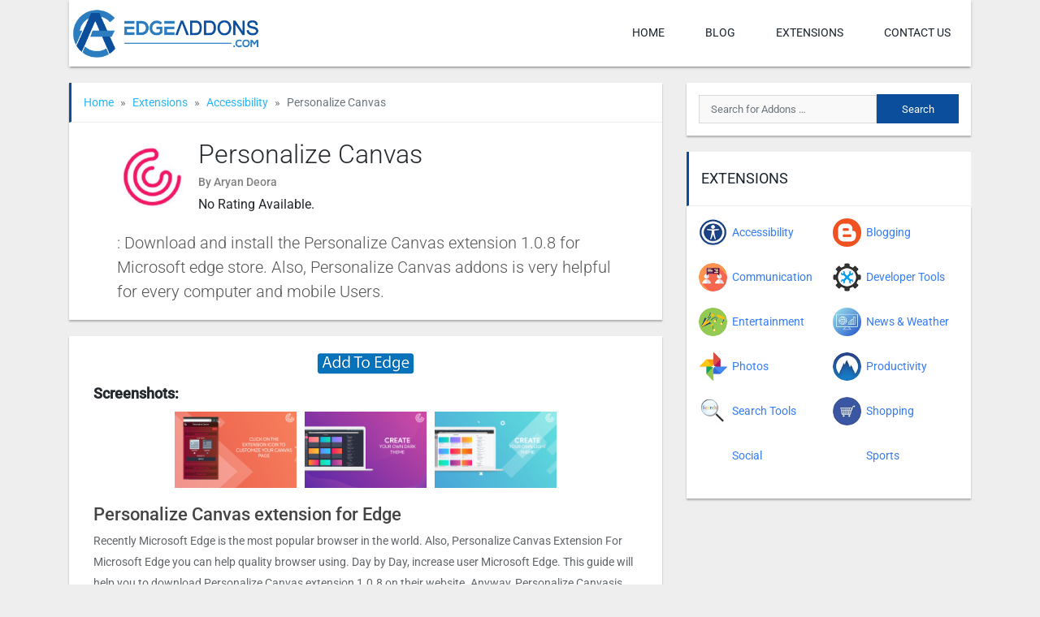

--- FILE ---
content_type: text/html; charset=UTF-8
request_url: https://edgeaddons.com/extension/personalize-canvas-extension-for-edge/
body_size: 16132
content:
<!DOCTYPE html><html lang="en-US" prefix="og: https://ogp.me/ns#"><head><meta charset="UTF-8"><meta name="viewport" content="width=device-width, initial-scale=1"><meta http-equiv="X-UA-Compatible" content="IE=edge"><link rel="profile" href="http://gmpg.org/xfn/11"><link rel="pingback" href="https://edgeaddons.com/xmlrpc.php"><title>Free Download Personalize Canvas extension for Microsoft edge.</title><meta name="description" content="Recently Microsoft Edge is the most popular browser in the world. Also, Personalize Canvas Extension For Microsoft Edge you can help quality browser using."/><meta name="robots" content="follow, index, max-snippet:-1, max-video-preview:-1, max-image-preview:large"/><link rel="canonical" href="https://edgeaddons.com/extension/personalize-canvas-extension-for-edge/" /><meta property="og:locale" content="en_US" /><meta property="og:type" content="article" /><meta property="og:title" content="Free Download Personalize Canvas extension for Microsoft edge." /><meta property="og:description" content="Recently Microsoft Edge is the most popular browser in the world. Also, Personalize Canvas Extension For Microsoft Edge you can help quality browser using." /><meta property="og:url" content="https://edgeaddons.com/extension/personalize-canvas-extension-for-edge/" /><meta property="og:site_name" content="edgeaddons.com" /><meta property="og:updated_time" content="2023-02-19T13:47:41+06:00" /><meta property="og:image" content="https://edgeaddons.com/wp-content/uploads/2022/06/Personalize-Canvas.jpg" /><meta property="og:image:secure_url" content="https://edgeaddons.com/wp-content/uploads/2022/06/Personalize-Canvas.jpg" /><meta property="og:image:width" content="220" /><meta property="og:image:height" content="220" /><meta property="og:image:alt" content="Personalize Canvas extension" /><meta property="og:image:type" content="image/jpeg" /><meta property="article:published_time" content="2023-02-18T11:15:19+06:00" /><meta property="article:modified_time" content="2023-02-19T13:47:41+06:00" /><meta name="twitter:card" content="summary_large_image" /><meta name="twitter:title" content="Free Download Personalize Canvas extension for Microsoft edge." /><meta name="twitter:description" content="Recently Microsoft Edge is the most popular browser in the world. Also, Personalize Canvas Extension For Microsoft Edge you can help quality browser using." /><meta name="twitter:image" content="https://edgeaddons.com/wp-content/uploads/2022/06/Personalize-Canvas.jpg" /> <script type="application/ld+json" class="rank-math-schema-pro">{"@context":"https://schema.org","@graph":[{"@type":["Person","Organization"],"@id":"https://edgeaddons.com/#person","name":"sobuj","logo":{"@type":"ImageObject","@id":"https://edgeaddons.com/#logo","url":"http://edgeaddons.com/wp-content/uploads/2021/12/cropped-edgeaddons-logo-1.png","contentUrl":"http://edgeaddons.com/wp-content/uploads/2021/12/cropped-edgeaddons-logo-1.png","caption":"sobuj","inLanguage":"en-US","width":"400","height":"100"},"image":{"@type":"ImageObject","@id":"https://edgeaddons.com/#logo","url":"http://edgeaddons.com/wp-content/uploads/2021/12/cropped-edgeaddons-logo-1.png","contentUrl":"http://edgeaddons.com/wp-content/uploads/2021/12/cropped-edgeaddons-logo-1.png","caption":"sobuj","inLanguage":"en-US","width":"400","height":"100"}},{"@type":"WebSite","@id":"https://edgeaddons.com/#website","url":"https://edgeaddons.com","name":"sobuj","publisher":{"@id":"https://edgeaddons.com/#person"},"inLanguage":"en-US"},{"@type":"ImageObject","@id":"https://edgeaddons.com/wp-content/uploads/2022/06/Personalize-Canvas.jpg","url":"https://edgeaddons.com/wp-content/uploads/2022/06/Personalize-Canvas.jpg","width":"220","height":"220","caption":"Personalize Canvas extension","inLanguage":"en-US"},{"@type":"BreadcrumbList","@id":"https://edgeaddons.com/extension/personalize-canvas-extension-for-edge/#breadcrumb","itemListElement":[{"@type":"ListItem","position":"1","item":{"@id":"http://edgeaddons.com","name":"Home"}},{"@type":"ListItem","position":"2","item":{"@id":"https://edgeaddons.com/extension/personalize-canvas-extension-for-edge/","name":"Personalize Canvas"}}]},{"@type":"WebPage","@id":"https://edgeaddons.com/extension/personalize-canvas-extension-for-edge/#webpage","url":"https://edgeaddons.com/extension/personalize-canvas-extension-for-edge/","name":"Free Download Personalize Canvas extension for Microsoft edge.","datePublished":"2023-02-18T11:15:19+06:00","dateModified":"2023-02-19T13:47:41+06:00","isPartOf":{"@id":"https://edgeaddons.com/#website"},"primaryImageOfPage":{"@id":"https://edgeaddons.com/wp-content/uploads/2022/06/Personalize-Canvas.jpg"},"inLanguage":"en-US","breadcrumb":{"@id":"https://edgeaddons.com/extension/personalize-canvas-extension-for-edge/#breadcrumb"}},{"@type":"Person","@id":"https://edgeaddons.com/extension/personalize-canvas-extension-for-edge/#author","name":"Teresa Marks","image":{"@type":"ImageObject","@id":"https://secure.gravatar.com/avatar/6f6f28cd42ba379ea998cb6a9266d1f9a928f702379fc51dc67a0a8b8f230c39?s=96&amp;d=mm&amp;r=g","url":"https://secure.gravatar.com/avatar/6f6f28cd42ba379ea998cb6a9266d1f9a928f702379fc51dc67a0a8b8f230c39?s=96&amp;d=mm&amp;r=g","caption":"Teresa Marks","inLanguage":"en-US"},"sameAs":["http://edgeaddons.com"]},{"@type":"BlogPosting","headline":"Free Download Personalize Canvas extension for Microsoft edge.","keywords":"Personalize Canvas extension","datePublished":"2023-02-18T11:15:19+06:00","dateModified":"2023-02-19T13:47:41+06:00","author":{"@id":"https://edgeaddons.com/extension/personalize-canvas-extension-for-edge/#author","name":"Teresa Marks"},"publisher":{"@id":"https://edgeaddons.com/#person"},"description":"Recently Microsoft Edge is the most popular browser in the world. Also, Personalize Canvas Extension For Microsoft Edge you can help quality browser using.","name":"Free Download Personalize Canvas extension for Microsoft edge.","@id":"https://edgeaddons.com/extension/personalize-canvas-extension-for-edge/#richSnippet","isPartOf":{"@id":"https://edgeaddons.com/extension/personalize-canvas-extension-for-edge/#webpage"},"image":{"@id":"https://edgeaddons.com/wp-content/uploads/2022/06/Personalize-Canvas.jpg"},"inLanguage":"en-US","mainEntityOfPage":{"@id":"https://edgeaddons.com/extension/personalize-canvas-extension-for-edge/#webpage"}}]}</script> <link rel='dns-prefetch' href='//static.addtoany.com' /><link rel='dns-prefetch' href='//www.googletagmanager.com' /><link rel='dns-prefetch' href='//fonts.googleapis.com' /><link rel='dns-prefetch' href='//use.fontawesome.com' /><link rel="alternate" type="application/rss+xml" title="edgeaddons.com &raquo; Feed" href="https://edgeaddons.com/feed/" /><link rel="alternate" type="application/rss+xml" title="edgeaddons.com &raquo; Comments Feed" href="https://edgeaddons.com/comments/feed/" /> <script type="text/javascript" id="wpp-js" src="https://edgeaddons.com/wp-content/plugins/wordpress-popular-posts/assets/js/wpp.min.js?ver=7.3.6" data-sampling="0" data-sampling-rate="100" data-api-url="https://edgeaddons.com/wp-json/wordpress-popular-posts" data-post-id="2897" data-token="268f82e66e" data-lang="0" data-debug="0"></script> <link rel="alternate" type="application/rss+xml" title="edgeaddons.com &raquo; Personalize Canvas Comments Feed" href="https://edgeaddons.com/extension/personalize-canvas-extension-for-edge/feed/" /><link rel="alternate" title="oEmbed (JSON)" type="application/json+oembed" href="https://edgeaddons.com/wp-json/oembed/1.0/embed?url=https%3A%2F%2Fedgeaddons.com%2Fextension%2Fpersonalize-canvas-extension-for-edge%2F" /><link rel="alternate" title="oEmbed (XML)" type="text/xml+oembed" href="https://edgeaddons.com/wp-json/oembed/1.0/embed?url=https%3A%2F%2Fedgeaddons.com%2Fextension%2Fpersonalize-canvas-extension-for-edge%2F&#038;format=xml" /><style id='wp-img-auto-sizes-contain-inline-css' type='text/css'>img:is([sizes=auto i],[sizes^="auto," i]){contain-intrinsic-size:3000px 1500px}</style><link data-optimized="1" rel='stylesheet' id='wp-block-library-css' href='https://edgeaddons.com/wp-content/litespeed/css/b96b2aa361e9cd6e0310bb3b8306456a.css?ver=5baec' type='text/css' media='all' /><style id='global-styles-inline-css' type='text/css'>:root{--wp--preset--aspect-ratio--square:1;--wp--preset--aspect-ratio--4-3:4/3;--wp--preset--aspect-ratio--3-4:3/4;--wp--preset--aspect-ratio--3-2:3/2;--wp--preset--aspect-ratio--2-3:2/3;--wp--preset--aspect-ratio--16-9:16/9;--wp--preset--aspect-ratio--9-16:9/16;--wp--preset--color--black:#000000;--wp--preset--color--cyan-bluish-gray:#abb8c3;--wp--preset--color--white:#ffffff;--wp--preset--color--pale-pink:#f78da7;--wp--preset--color--vivid-red:#cf2e2e;--wp--preset--color--luminous-vivid-orange:#ff6900;--wp--preset--color--luminous-vivid-amber:#fcb900;--wp--preset--color--light-green-cyan:#7bdcb5;--wp--preset--color--vivid-green-cyan:#00d084;--wp--preset--color--pale-cyan-blue:#8ed1fc;--wp--preset--color--vivid-cyan-blue:#0693e3;--wp--preset--color--vivid-purple:#9b51e0;--wp--preset--gradient--vivid-cyan-blue-to-vivid-purple:linear-gradient(135deg,rgb(6,147,227) 0%,rgb(155,81,224) 100%);--wp--preset--gradient--light-green-cyan-to-vivid-green-cyan:linear-gradient(135deg,rgb(122,220,180) 0%,rgb(0,208,130) 100%);--wp--preset--gradient--luminous-vivid-amber-to-luminous-vivid-orange:linear-gradient(135deg,rgb(252,185,0) 0%,rgb(255,105,0) 100%);--wp--preset--gradient--luminous-vivid-orange-to-vivid-red:linear-gradient(135deg,rgb(255,105,0) 0%,rgb(207,46,46) 100%);--wp--preset--gradient--very-light-gray-to-cyan-bluish-gray:linear-gradient(135deg,rgb(238,238,238) 0%,rgb(169,184,195) 100%);--wp--preset--gradient--cool-to-warm-spectrum:linear-gradient(135deg,rgb(74,234,220) 0%,rgb(151,120,209) 20%,rgb(207,42,186) 40%,rgb(238,44,130) 60%,rgb(251,105,98) 80%,rgb(254,248,76) 100%);--wp--preset--gradient--blush-light-purple:linear-gradient(135deg,rgb(255,206,236) 0%,rgb(152,150,240) 100%);--wp--preset--gradient--blush-bordeaux:linear-gradient(135deg,rgb(254,205,165) 0%,rgb(254,45,45) 50%,rgb(107,0,62) 100%);--wp--preset--gradient--luminous-dusk:linear-gradient(135deg,rgb(255,203,112) 0%,rgb(199,81,192) 50%,rgb(65,88,208) 100%);--wp--preset--gradient--pale-ocean:linear-gradient(135deg,rgb(255,245,203) 0%,rgb(182,227,212) 50%,rgb(51,167,181) 100%);--wp--preset--gradient--electric-grass:linear-gradient(135deg,rgb(202,248,128) 0%,rgb(113,206,126) 100%);--wp--preset--gradient--midnight:linear-gradient(135deg,rgb(2,3,129) 0%,rgb(40,116,252) 100%);--wp--preset--font-size--small:13px;--wp--preset--font-size--medium:20px;--wp--preset--font-size--large:36px;--wp--preset--font-size--x-large:42px;--wp--preset--spacing--20:0.44rem;--wp--preset--spacing--30:0.67rem;--wp--preset--spacing--40:1rem;--wp--preset--spacing--50:1.5rem;--wp--preset--spacing--60:2.25rem;--wp--preset--spacing--70:3.38rem;--wp--preset--spacing--80:5.06rem;--wp--preset--shadow--natural:6px 6px 9px rgba(0, 0, 0, 0.2);--wp--preset--shadow--deep:12px 12px 50px rgba(0, 0, 0, 0.4);--wp--preset--shadow--sharp:6px 6px 0px rgba(0, 0, 0, 0.2);--wp--preset--shadow--outlined:6px 6px 0px -3px rgb(255, 255, 255), 6px 6px rgb(0, 0, 0);--wp--preset--shadow--crisp:6px 6px 0px rgb(0, 0, 0)}:where(.is-layout-flex){gap:.5em}:where(.is-layout-grid){gap:.5em}body .is-layout-flex{display:flex}.is-layout-flex{flex-wrap:wrap;align-items:center}.is-layout-flex>:is(*,div){margin:0}body .is-layout-grid{display:grid}.is-layout-grid>:is(*,div){margin:0}:where(.wp-block-columns.is-layout-flex){gap:2em}:where(.wp-block-columns.is-layout-grid){gap:2em}:where(.wp-block-post-template.is-layout-flex){gap:1.25em}:where(.wp-block-post-template.is-layout-grid){gap:1.25em}.has-black-color{color:var(--wp--preset--color--black)!important}.has-cyan-bluish-gray-color{color:var(--wp--preset--color--cyan-bluish-gray)!important}.has-white-color{color:var(--wp--preset--color--white)!important}.has-pale-pink-color{color:var(--wp--preset--color--pale-pink)!important}.has-vivid-red-color{color:var(--wp--preset--color--vivid-red)!important}.has-luminous-vivid-orange-color{color:var(--wp--preset--color--luminous-vivid-orange)!important}.has-luminous-vivid-amber-color{color:var(--wp--preset--color--luminous-vivid-amber)!important}.has-light-green-cyan-color{color:var(--wp--preset--color--light-green-cyan)!important}.has-vivid-green-cyan-color{color:var(--wp--preset--color--vivid-green-cyan)!important}.has-pale-cyan-blue-color{color:var(--wp--preset--color--pale-cyan-blue)!important}.has-vivid-cyan-blue-color{color:var(--wp--preset--color--vivid-cyan-blue)!important}.has-vivid-purple-color{color:var(--wp--preset--color--vivid-purple)!important}.has-black-background-color{background-color:var(--wp--preset--color--black)!important}.has-cyan-bluish-gray-background-color{background-color:var(--wp--preset--color--cyan-bluish-gray)!important}.has-white-background-color{background-color:var(--wp--preset--color--white)!important}.has-pale-pink-background-color{background-color:var(--wp--preset--color--pale-pink)!important}.has-vivid-red-background-color{background-color:var(--wp--preset--color--vivid-red)!important}.has-luminous-vivid-orange-background-color{background-color:var(--wp--preset--color--luminous-vivid-orange)!important}.has-luminous-vivid-amber-background-color{background-color:var(--wp--preset--color--luminous-vivid-amber)!important}.has-light-green-cyan-background-color{background-color:var(--wp--preset--color--light-green-cyan)!important}.has-vivid-green-cyan-background-color{background-color:var(--wp--preset--color--vivid-green-cyan)!important}.has-pale-cyan-blue-background-color{background-color:var(--wp--preset--color--pale-cyan-blue)!important}.has-vivid-cyan-blue-background-color{background-color:var(--wp--preset--color--vivid-cyan-blue)!important}.has-vivid-purple-background-color{background-color:var(--wp--preset--color--vivid-purple)!important}.has-black-border-color{border-color:var(--wp--preset--color--black)!important}.has-cyan-bluish-gray-border-color{border-color:var(--wp--preset--color--cyan-bluish-gray)!important}.has-white-border-color{border-color:var(--wp--preset--color--white)!important}.has-pale-pink-border-color{border-color:var(--wp--preset--color--pale-pink)!important}.has-vivid-red-border-color{border-color:var(--wp--preset--color--vivid-red)!important}.has-luminous-vivid-orange-border-color{border-color:var(--wp--preset--color--luminous-vivid-orange)!important}.has-luminous-vivid-amber-border-color{border-color:var(--wp--preset--color--luminous-vivid-amber)!important}.has-light-green-cyan-border-color{border-color:var(--wp--preset--color--light-green-cyan)!important}.has-vivid-green-cyan-border-color{border-color:var(--wp--preset--color--vivid-green-cyan)!important}.has-pale-cyan-blue-border-color{border-color:var(--wp--preset--color--pale-cyan-blue)!important}.has-vivid-cyan-blue-border-color{border-color:var(--wp--preset--color--vivid-cyan-blue)!important}.has-vivid-purple-border-color{border-color:var(--wp--preset--color--vivid-purple)!important}.has-vivid-cyan-blue-to-vivid-purple-gradient-background{background:var(--wp--preset--gradient--vivid-cyan-blue-to-vivid-purple)!important}.has-light-green-cyan-to-vivid-green-cyan-gradient-background{background:var(--wp--preset--gradient--light-green-cyan-to-vivid-green-cyan)!important}.has-luminous-vivid-amber-to-luminous-vivid-orange-gradient-background{background:var(--wp--preset--gradient--luminous-vivid-amber-to-luminous-vivid-orange)!important}.has-luminous-vivid-orange-to-vivid-red-gradient-background{background:var(--wp--preset--gradient--luminous-vivid-orange-to-vivid-red)!important}.has-very-light-gray-to-cyan-bluish-gray-gradient-background{background:var(--wp--preset--gradient--very-light-gray-to-cyan-bluish-gray)!important}.has-cool-to-warm-spectrum-gradient-background{background:var(--wp--preset--gradient--cool-to-warm-spectrum)!important}.has-blush-light-purple-gradient-background{background:var(--wp--preset--gradient--blush-light-purple)!important}.has-blush-bordeaux-gradient-background{background:var(--wp--preset--gradient--blush-bordeaux)!important}.has-luminous-dusk-gradient-background{background:var(--wp--preset--gradient--luminous-dusk)!important}.has-pale-ocean-gradient-background{background:var(--wp--preset--gradient--pale-ocean)!important}.has-electric-grass-gradient-background{background:var(--wp--preset--gradient--electric-grass)!important}.has-midnight-gradient-background{background:var(--wp--preset--gradient--midnight)!important}.has-small-font-size{font-size:var(--wp--preset--font-size--small)!important}.has-medium-font-size{font-size:var(--wp--preset--font-size--medium)!important}.has-large-font-size{font-size:var(--wp--preset--font-size--large)!important}.has-x-large-font-size{font-size:var(--wp--preset--font-size--x-large)!important}</style><style id='classic-theme-styles-inline-css' type='text/css'>/*! This file is auto-generated */
.wp-block-button__link{color:#fff;background-color:#32373c;border-radius:9999px;box-shadow:none;text-decoration:none;padding:calc(.667em + 2px) calc(1.333em + 2px);font-size:1.125em}.wp-block-file__button{background:#32373c;color:#fff;text-decoration:none}</style><link data-optimized="1" rel='stylesheet' id='contact-form-7-css' href='https://edgeaddons.com/wp-content/litespeed/css/17111bb3787f2f52e6da31a0f8a270dd.css?ver=33ab7' type='text/css' media='all' /><link data-optimized="1" rel='stylesheet' id='ez-toc-css' href='https://edgeaddons.com/wp-content/litespeed/css/4bb1eac05f4439223e98bb0c77f50b85.css?ver=8494c' type='text/css' media='all' /><style id='ez-toc-inline-css' type='text/css'>div#ez-toc-container .ez-toc-title{font-size:120%}div#ez-toc-container .ez-toc-title{font-weight:500}div#ez-toc-container ul li,div#ez-toc-container ul li a{font-size:95%}div#ez-toc-container ul li,div#ez-toc-container ul li a{font-weight:500}div#ez-toc-container nav ul ul li{font-size:90%}.ez-toc-box-title{font-weight:700;margin-bottom:10px;text-align:center;text-transform:uppercase;letter-spacing:1px;color:#666;padding-bottom:5px;position:absolute;top:-4%;left:5%;background-color:inherit;transition:top 0.3s ease}.ez-toc-box-title.toc-closed{top:-25%}.ez-toc-container-direction{direction:ltr}.ez-toc-counter ul{counter-reset:item}.ez-toc-counter nav ul li a::before{content:counters(item,'.',decimal) '. ';display:inline-block;counter-increment:item;flex-grow:0;flex-shrink:0;margin-right:.2em;float:left}.ez-toc-widget-direction{direction:ltr}.ez-toc-widget-container ul{counter-reset:item}.ez-toc-widget-container nav ul li a::before{content:counters(item,'.',decimal) '. ';display:inline-block;counter-increment:item;flex-grow:0;flex-shrink:0;margin-right:.2em;float:left}</style><link data-optimized="1" rel='stylesheet' id='wordpress-popular-posts-css-css' href='https://edgeaddons.com/wp-content/litespeed/css/488a0e91f2212982c7259963a11cfdb4.css?ver=e551d' type='text/css' media='all' /><link data-optimized="1" rel='stylesheet' id='wp-bootstrap-starter-google-fonts-css' href='https://edgeaddons.com/wp-content/litespeed/css/95295186cfab4cbe49d4c4c288dcc3d1.css?ver=cc3d1' type='text/css' media='all' /><link data-optimized="1" rel='stylesheet' id='wp-bootstrap-starter-bootstrap-css-css' href='https://edgeaddons.com/wp-content/litespeed/css/d1d676ea04fa2e95b1f6770b6d282661.css?ver=17b14' type='text/css' media='all' /><link data-optimized="1" rel='stylesheet' id='wp-bootstrap-pro-fontawesome-cdn-css' href='https://edgeaddons.com/wp-content/litespeed/css/ce389f2adda92194b56aa741f88ccf31.css?ver=ccf31' type='text/css' media='all' /><link data-optimized="1" rel='stylesheet' id='wp-bootstrap-starter-style-css' href='https://edgeaddons.com/wp-content/litespeed/css/20c293e200d6f2d4729e59d5a2558d61.css?ver=eb1eb' type='text/css' media='all' /><link data-optimized="1" rel='stylesheet' id='wp-bootstrap-starter-theme-style-css' href='https://edgeaddons.com/wp-content/litespeed/css/8e31124412d1e15201070d6f2cca9ae8.css?ver=93d9c' type='text/css' media='all' /><link data-optimized="1" rel='stylesheet' id='simpleLightboxcss-css' href='https://edgeaddons.com/wp-content/litespeed/css/5259ad62a6bedf20512fb300673bb175.css?ver=44b87' type='text/css' media='all' /><link data-optimized="1" rel='stylesheet' id='slicknav-css' href='https://edgeaddons.com/wp-content/litespeed/css/41fac083b72266b53d132f209208989e.css?ver=9d1c4' type='text/css' media='all' /><link data-optimized="1" rel='stylesheet' id='addtoany-css' href='https://edgeaddons.com/wp-content/litespeed/css/758fef4a7677d6906d86a162ceb5f5e3.css?ver=73ddc' type='text/css' media='all' /> <script data-optimized="1" type="text/javascript" id="addtoany-core-js-before">window.a2a_config=window.a2a_config||{};a2a_config.callbacks=[];a2a_config.overlays=[];a2a_config.templates={}</script> <script data-optimized="1" type="text/javascript" defer src="https://edgeaddons.com/wp-content/litespeed/js/443bab7be7b27fd51645b533f712b61e.js?ver=2b61e" id="addtoany-core-js"></script> <script data-optimized="1" type="text/javascript" id="jquery-core-js-extra">var ajaxUrl={"ajaxurl":"https://edgeaddons.com/wp-admin/admin-ajax.php"}</script> <script type="text/javascript" src="https://edgeaddons.com/wp-includes/js/jquery/jquery.min.js?ver=3.7.1" id="jquery-core-js"></script> <script data-optimized="1" type="text/javascript" src="https://edgeaddons.com/wp-content/litespeed/js/45170b993fb813f98d2e0ab6669b230f.js?ver=06a6b" id="jquery-migrate-js"></script> <script data-optimized="1" type="text/javascript" defer src="https://edgeaddons.com/wp-content/litespeed/js/d7778389332e97221f5a9c4c7bcc4988.js?ver=4227a" id="addtoany-jquery-js"></script> <script data-optimized="1" type="text/javascript" src="https://edgeaddons.com/wp-content/litespeed/js/70e610db2d89ba9416ae214df8b63919.js?ver=78746" id="jquery.slicknav-js"></script>  <script type="text/javascript" src="https://www.googletagmanager.com/gtag/js?id=GT-5TGLXQX" id="google_gtagjs-js" async></script> <script type="text/javascript" id="google_gtagjs-js-after">/*  */
window.dataLayer = window.dataLayer || [];function gtag(){dataLayer.push(arguments);}
gtag("set","linker",{"domains":["edgeaddons.com"]});
gtag("js", new Date());
gtag("set", "developer_id.dZTNiMT", true);
gtag("config", "GT-5TGLXQX");
//# sourceURL=google_gtagjs-js-after
/*  */</script> <link rel="https://api.w.org/" href="https://edgeaddons.com/wp-json/" /><link rel="alternate" title="JSON" type="application/json" href="https://edgeaddons.com/wp-json/wp/v2/myapplications/2897" /><link rel="EditURI" type="application/rsd+xml" title="RSD" href="https://edgeaddons.com/xmlrpc.php?rsd" /><meta name="generator" content="WordPress 6.9" /><link rel='shortlink' href='https://edgeaddons.com/?p=2897' />
<style id="custom-logo-css" type="text/css">.site-title,.site-description{position:absolute;clip-path:inset(50%)}</style><meta name="generator" content="Site Kit by Google 1.148.0" /><style id="wpp-loading-animation-styles">@-webkit-keyframes bgslide{from{background-position-x:0}to{background-position-x:-200%}}@keyframes bgslide{from{background-position-x:0}to{background-position-x:-200%}}.wpp-widget-block-placeholder,.wpp-shortcode-placeholder{margin:0 auto;width:60px;height:3px;background:#dd3737;background:linear-gradient(90deg,#dd3737 0%,#571313 10%,#dd3737 100%);background-size:200% auto;border-radius:3px;-webkit-animation:bgslide 1s infinite linear;animation:bgslide 1s infinite linear}</style><style>.search-form{position:relative}.ajax-search-results{position:absolute;top:100%;left:0;background:#f2f2f2;width:100%;padding:0 15px;z-index:9999;box-shadow:0 2px 2px 0 rgb(0 0 0 / .16),0 2px 2px 0 rgb(0 0 0 / .12)}.widget .search-form.ajax-search{background:#f2f2f2}.widget .ajax-search-results{margin-top:-10px}.ajax-search-results .row{border-bottom:1px solid rgb(160 160 160 / .4);margin-top:10px;padding-bottom:10px}.ajax-search-results .row:last-child{border-bottom:0}.ajax-search-results .app-title{padding:0;overflow:hidden;text-overflow:ellipsis;white-space:nowrap}.ajax-search-results .app-title{font-size:16px}.ajax-search-results .app-excerpt{font-size:13px}.ajax-search-results .row a{color:#19232d;text-decoration:none}.ajax-search-results .row a:hover,.ajax-search-results .row a:focus{color:#008329}.ajax-search-results .row p{margin:0}</style><link rel="icon" href="https://edgeaddons.com/wp-content/uploads/2021/12/cropped-edgelogo-icon-32x32.png" sizes="32x32" /><link rel="icon" href="https://edgeaddons.com/wp-content/uploads/2021/12/cropped-edgelogo-icon-192x192.png" sizes="192x192" /><link rel="apple-touch-icon" href="https://edgeaddons.com/wp-content/uploads/2021/12/cropped-edgelogo-icon-180x180.png" /><meta name="msapplication-TileImage" content="https://edgeaddons.com/wp-content/uploads/2021/12/cropped-edgelogo-icon-270x270.png" /> <script async src="https://pagead2.googlesyndication.com/pagead/js/adsbygoogle.js?client=ca-pub-8867865647684628"
     crossorigin="anonymous"></script> </head><body class="wp-singular myapplications-template-default single single-myapplications postid-2897 wp-custom-logo wp-theme-freeapk"><main id="page"><header id="masthead" class="site-header navbar-static-top"><div class="container"><nav class="navbar justify-content-between navbar-expand-lg p-0"><div class="navbar-brand">
<a href="https://edgeaddons.com/" class="custom-logo-link" rel="home"><img src="https://edgeaddons.com/wp-content/uploads/2021/12/cropped-edgeaddons-logo-1.png" class="custom-logo" alt="edgeaddons.com" decoding="async" /></a></div>
<button class="navbar-toggler slicknav_btn">
<i class="fa fa-bars"></i>
</button><ul id="paira-menu" class="navbar-nav d-none d-lg-flex"><li><a href="https://edgeaddons.com/">Home</a></li><li><a href="https://edgeaddons.com/blog/">Blog</a></li><li><a href="https://edgeaddons.com/extensions/">Extensions</a></li><li><a href="https://edgeaddons.com/contact-us/">Contact us</a></li></ul></nav></div></header><div class="mobile-search d-lg-none"><div class="container"><div class="row"><div class="col-12"><form role="search" method="get" class="search-form" action="https://edgeaddons.com/">
<label>
<input type="search" class="search-field form-control" placeholder="Search for Addons &hellip;" value="" name="s" title="Search for:">
</label>
<input type="submit" class="search-submit btn btn-default" value="Search">
<input type="hidden" name="ajax_search_nonce" class="nonce" value="e5676a261c" /></form></div></div></div></div><div id="content" class="site-content"><div class="container"><div class="row"><section id="primary" class="content-area col-sm-12 col-lg-8"><div class="app-box app-header"><div class="row"><div class="col-12"><ol class="breadcrumb"><li class="breadcrumb-item"><a href="https://edgeaddons.com">Home</a></li><li class="breadcrumb-item"><a href="https://edgeaddons.com/extensions/">Extensions</a></li><li class="breadcrumb-item"><a href="https://edgeaddons.com/extensions/accessibility/">Accessibility</a></li><li class="breadcrumb-item active">Personalize Canvas</li></ol></div></div><div class="row app-box-content"><div class="col-12 col-lg-11 mx-auto"><div class="d-flex align-items-center"><div class="app-img-wrap">
<img src="https://edgeaddons.com/wp-content/uploads/2022/06/Personalize-Canvas-150x150.jpg" class="attachment-thumbnail size-thumbnail wp-post-image" alt="Personalize Canvas extension" decoding="async" /></div><div class="app-info"><h1 class="app-title">Personalize Canvas</h1><p class="owner-company">By Aryan Deora</p><p class="mb-0">No Rating Available.</p></div></div></div><div class="col-12 col-lg-11 mx-auto"><h2 class="short_description">: Download and install the Personalize Canvas extension 1.0.8 for Microsoft edge store. Also, Personalize Canvas addons is very helpful for every computer and mobile Users.</h2></div></div></div><div class="app-box app-main-content"><div class="row app-box-content"><div class="col-12 app-download">
<a href="https://edgeaddons.com/extension/personalize-canvas-extension-for-edge/download/" title="Personalize Canvas - Download">
<img src="https://edgeaddons.com/wp-content/themes/freeapk/assets/images/apple-button.png" alt="Apple Store Link">
</a></div><div class="col-12"></div><div class="col-12"><h3>Screenshots:</h3><div class="screenshots-img">
<a href="https://lh3.googleusercontent.com/rw6t5oiDGVskkR60QD98Gzp7QXc_3iAN-ttxJpA7PBgC3fzPcpdQnIN6IHPWlm3b2bwwu59qvkQSBM6RXjUvm-xBpA=w640-h400-e365-rj-sc0x00ffffff"><img src="https://lh3.googleusercontent.com/rw6t5oiDGVskkR60QD98Gzp7QXc_3iAN-ttxJpA7PBgC3fzPcpdQnIN6IHPWlm3b2bwwu59qvkQSBM6RXjUvm-xBpA=w640-h400-e365-rj-sc0x00ffffff" alt="Screenshots"></a><a href="https://lh3.googleusercontent.com/VT4HvkNX4Hxyd4epn8w19SuBFOLMj2spACBSSUW2dZ9JpS5dbNF9mysQz4J3S0MqWwIaR3GldaHyV2dPJbSYA7KDMw=w640-h400-e365-rj-sc0x00ffffff"><img src="https://lh3.googleusercontent.com/VT4HvkNX4Hxyd4epn8w19SuBFOLMj2spACBSSUW2dZ9JpS5dbNF9mysQz4J3S0MqWwIaR3GldaHyV2dPJbSYA7KDMw=w640-h400-e365-rj-sc0x00ffffff" alt="Screenshots"></a><a href="https://lh3.googleusercontent.com/CGK8coH9me02_Ua4OGPjahwKJJDX0tKO5ie_HNVNyYYW1CN6SwudOEh4HIozsAV-iv57NBHcwqOr7KaX0g7aev1R=w640-h400-e365-rj-sc0x00ffffff"><img src="https://lh3.googleusercontent.com/CGK8coH9me02_Ua4OGPjahwKJJDX0tKO5ie_HNVNyYYW1CN6SwudOEh4HIozsAV-iv57NBHcwqOr7KaX0g7aev1R=w640-h400-e365-rj-sc0x00ffffff" alt="Screenshots"></a></div></div><div class="col-12"><div class="app-description"><h2> Personalize Canvas extension for Edge</h2><p>Recently Microsoft Edge is the most popular browser in the world. Also, Personalize Canvas Extension For Microsoft Edge you can help quality browser using. Day by Day, increase user Microsoft Edge. This guide will help you to download Personalize Canvas extension 1.0.8 on their website. Anyway, Personalize Canvasis developed by<a href="https://chrome.google.com/webstore/detail/personalize-canvas/ohghiiljapjedldalhpginbhdjbfdebm" target="_blank" rel="noopener"> Aryan Deora</a>. First, you must download their Edge browser then this guide will help to install on their browser through the extension.</p><p>In the event that you have wanted to download an extension onto the latest version of Microsoft Edge, there is a simple and straightforward course of action. The following steps will enable you to download and install any extensions that you might want to use.</p><div id="ez-toc-container" class="ez-toc-v2_0_80 counter-hierarchy ez-toc-counter ez-toc-grey ez-toc-container-direction"><p class="ez-toc-title" style="cursor:inherit">Table of Contents</p>
<label for="ez-toc-cssicon-toggle-item-6976f9e97ba3a" class="ez-toc-cssicon-toggle-label"><span class=""><span class="eztoc-hide" style="display:none;">Toggle</span><span class="ez-toc-icon-toggle-span"><svg style="fill: #999;color:#999" xmlns="http://www.w3.org/2000/svg" class="list-377408" width="20px" height="20px" viewBox="0 0 24 24" fill="none"><path d="M6 6H4v2h2V6zm14 0H8v2h12V6zM4 11h2v2H4v-2zm16 0H8v2h12v-2zM4 16h2v2H4v-2zm16 0H8v2h12v-2z" fill="currentColor"></path></svg><svg style="fill: #999;color:#999" class="arrow-unsorted-368013" xmlns="http://www.w3.org/2000/svg" width="10px" height="10px" viewBox="0 0 24 24" version="1.2" baseProfile="tiny"><path d="M18.2 9.3l-6.2-6.3-6.2 6.3c-.2.2-.3.4-.3.7s.1.5.3.7c.2.2.4.3.7.3h11c.3 0 .5-.1.7-.3.2-.2.3-.5.3-.7s-.1-.5-.3-.7zM5.8 14.7l6.2 6.3 6.2-6.3c.2-.2.3-.5.3-.7s-.1-.5-.3-.7c-.2-.2-.4-.3-.7-.3h-11c-.3 0-.5.1-.7.3-.2.2-.3.5-.3.7s.1.5.3.7z"/></svg></span></span></label><input type="checkbox"  id="ez-toc-cssicon-toggle-item-6976f9e97ba3a"  aria-label="Toggle" /><nav><ul class='ez-toc-list ez-toc-list-level-1 ' ><li class='ez-toc-page-1 ez-toc-heading-level-2'><a class="ez-toc-link ez-toc-heading-1" href="#Download_Personalize_Canvas_extension_for_Microsoft_Edge" >Download Personalize Canvas extension for Microsoft Edge</a></li><li class='ez-toc-page-1 ez-toc-heading-level-2'><a class="ez-toc-link ez-toc-heading-2" href="#Personalize_Canvas_extension_Features" >Personalize Canvas extension Features</a></li><li class='ez-toc-page-1 ez-toc-heading-level-2'><a class="ez-toc-link ez-toc-heading-3" href="#How_do_I_install_the_Personalize_Canvas_extension" >How do I install the Personalize Canvas extension?</a></li><li class='ez-toc-page-1 ez-toc-heading-level-2'><a class="ez-toc-link ez-toc-heading-4" href="#How_do_I_uninstall_the_Personalize_Canvas_extension" >How do I uninstall the Personalize Canvas extension?</a></li></ul></nav></div><h2><span class="ez-toc-section" id="Download_Personalize_Canvas_extension_for_Microsoft_Edge"></span>Download Personalize Canvas extension for Microsoft Edge<span class="ez-toc-section-end"></span></h2><p>Edgeaddons.com is the most popular Microsoft edge browser an extension free download alternative website. On this website when you can download Extensions no need for any Registration. I think you have a better solution to this website. Personalize Canvasis the <a href="https://edgeaddons.com/extensions/accessibility/">Accessibility</a> category extension in the Microsoft Edge web store.</p><p>Anyway, You can understand how to download the free Personalize Canvas extension 1.0.8 simply by visiting our website. There are no special technical skills required to save the files on your computer. So what are you waiting for? Go ahead!</p><h2><span class="ez-toc-section" id="Personalize_Canvas_extension_Features"></span>Personalize Canvas extension Features<span class="ez-toc-section-end"></span></h2><p>Personalize Your Canvas Theme and Dashboard.<br />
v1.0.8: Bug Fixes and updated Domain List</p><p>Personalize Canvas is a chrome extension that you can use to create a personal theme for your canvas account. The extension comes with a pre-loaded dark theme, but you have all the tools to create a theme that suits your preference.</p><h2><span class="ez-toc-section" id="How_do_I_install_the_Personalize_Canvas_extension"></span>How do I install the Personalize Canvas extension?<span class="ez-toc-section-end"></span></h2><p>First, open up your browser and click on the three lines at the top left of your screen. Next, select “More tools” then “extensions” then “get extensions” then choose an extension to use. Press “Add.” At this point, wait a few minutes. Finally, the Personalize Canvas extension has been installed.</p><h2><span class="ez-toc-section" id="How_do_I_uninstall_the_Personalize_Canvas_extension"></span>How do I uninstall the Personalize Canvas extension?<span class="ez-toc-section-end"></span></h2><p>To uninstall an extension, open up your browser, click on the three lines at the top left of your screen, select “more tools,”</p><p>then you can see your install extension. Now select and click uninstall button for your install extension. Wait a few times, successfully remove your Personalize Canvas extension.</p><p><strong>In conclusion,</strong> the process for modifying our browser’s behavior to add the word count feature is unbelievably simple. In this regard, an extension not only solves a problem that we have but also adds a greater degree of functionality to the experience of using an Edge browser. If you have any problem with Personalize Canvas Add-ons install feel free to comment below next replay to answer this question.</p></div></div><div class="col-12"><div class="app-meta"><p>Category: <a href="https://edgeaddons.com/extensions/accessibility/" rel="tag">Accessibility</a></p><p>Price: free</p></div></div><div class="col-12 mt-3"><div class="addtoany_shortcode"><div class="a2a_kit a2a_kit_size_32 addtoany_list" data-a2a-url="https://edgeaddons.com/extension/personalize-canvas-extension-for-edge/" data-a2a-title="Personalize Canvas"><a class="a2a_button_facebook" href="https://www.addtoany.com/add_to/facebook?linkurl=https%3A%2F%2Fedgeaddons.com%2Fextension%2Fpersonalize-canvas-extension-for-edge%2F&amp;linkname=Personalize%20Canvas" title="Facebook" rel="nofollow noopener" target="_blank"></a><a class="a2a_button_twitter" href="https://www.addtoany.com/add_to/twitter?linkurl=https%3A%2F%2Fedgeaddons.com%2Fextension%2Fpersonalize-canvas-extension-for-edge%2F&amp;linkname=Personalize%20Canvas" title="Twitter" rel="nofollow noopener" target="_blank"></a><a class="a2a_button_pinterest" href="https://www.addtoany.com/add_to/pinterest?linkurl=https%3A%2F%2Fedgeaddons.com%2Fextension%2Fpersonalize-canvas-extension-for-edge%2F&amp;linkname=Personalize%20Canvas" title="Pinterest" rel="nofollow noopener" target="_blank"></a><a class="a2a_button_tumblr" href="https://www.addtoany.com/add_to/tumblr?linkurl=https%3A%2F%2Fedgeaddons.com%2Fextension%2Fpersonalize-canvas-extension-for-edge%2F&amp;linkname=Personalize%20Canvas" title="Tumblr" rel="nofollow noopener" target="_blank"></a><a class="a2a_button_linkedin" href="https://www.addtoany.com/add_to/linkedin?linkurl=https%3A%2F%2Fedgeaddons.com%2Fextension%2Fpersonalize-canvas-extension-for-edge%2F&amp;linkname=Personalize%20Canvas" title="LinkedIn" rel="nofollow noopener" target="_blank"></a><a class="a2a_button_blogger" href="https://www.addtoany.com/add_to/blogger?linkurl=https%3A%2F%2Fedgeaddons.com%2Fextension%2Fpersonalize-canvas-extension-for-edge%2F&amp;linkname=Personalize%20Canvas" title="Blogger" rel="nofollow noopener" target="_blank"></a><a class="a2a_button_wordpress" href="https://www.addtoany.com/add_to/wordpress?linkurl=https%3A%2F%2Fedgeaddons.com%2Fextension%2Fpersonalize-canvas-extension-for-edge%2F&amp;linkname=Personalize%20Canvas" title="WordPress" rel="nofollow noopener" target="_blank"></a><a class="a2a_dd addtoany_share_save addtoany_share" href="https://www.addtoany.com/share"></a></div></div></div></div></div><div class="app-box author-box"><div class="row"><div class="col-12"><h3 class="fa-title">Author Details</h3></div></div><div class="row app-box-content align-items-center"><div class="col-12 col-md-4 text-center "><div class="author-avatar mb-2">
<img src="https://edgeaddons.com/wp-content/uploads/2021/12/profile-pic-150x150.png" class="rounded-circle" alt="" decoding="async" /></div><div class="author-meta"><p class="mb-0">http://edgeaddons.com</p></div></div><div class="col-12 col-md-8"><div class="author-info"><h4 class="author-name my-1">Teresa Marks</h4><p class="author-title mb-2"><em>Blogger</em></p>
Hello! My name is Teresa Marks. I am an engineer and Blogger. I want to share my experience and important points that are needed when starting any Edge extension information</div></div></div></div><div class="app-box app-tech-info"><div class="row"><div class="col-12"><h3 class="fa-title">Technical Information</h3></div></div><div class="row app-box-content"><div class="col-12"><table class="table table-bordered"><tbody><tr><th>Version:</th><td>1.0.8</td></tr><tr><th>File size:</th><td>117KiB</td></tr><tr><th>Language:</th><td>English</td></tr><tr><th>Copyright:</th><td>Aryan Deora</td></tr></tbody></table></div></div></div><div class="app-box similar-apps"><div class="row"><div class="col-12"><h3 class="fa-title">Similar extension</h3></div></div><div class="row app-box-content"><div class="col-12"></div><div class="column-5"><div class="app-item">
<a href="https://edgeaddons.com/extension/palindrome-research-link-saver/" title="Palindrome Research Link Saver">
<img src="https://edgeaddons.com/wp-content/uploads/2023/05/Palindrome-Research-Link-Saver-150x150.png" class="app-img wp-post-image" alt="Palindrome Research Link Saver" decoding="async" />		</a><h3 class="app-title"><a href="https://edgeaddons.com/extension/palindrome-research-link-saver/" title="Palindrome Research Link Saver">Palindrome Research Link Saver</a></h3><p class="app-excerpt">
<a href="https://edgeaddons.com/extension/palindrome-research-link-saver/" title="Palindrome Research Link Saver - Download">
Download and install the Palindrome Research Link Saver		</a></p>
<a href="https://edgeaddons.com/extension/palindrome-research-link-saver/" class="btn btn-primary app-download-btn" title="Palindrome Research Link Saver - Download">
Add to Edge
</a></div></div><div class="column-5"><div class="app-item">
<a href="https://edgeaddons.com/extension/chromezign-demo/" title="ChromeZign Demo">
<img src="https://edgeaddons.com/wp-content/uploads/2023/05/ChromeZign-Demo-150x150.png" class="app-img wp-post-image" alt="ChromeZign Demo" decoding="async" loading="lazy" />		</a><h3 class="app-title"><a href="https://edgeaddons.com/extension/chromezign-demo/" title="ChromeZign Demo">ChromeZign Demo</a></h3><p class="app-excerpt">
<a href="https://edgeaddons.com/extension/chromezign-demo/" title="ChromeZign Demo - Download">
Download and install the ChromeZign Demo extension 0.2		</a></p>
<a href="https://edgeaddons.com/extension/chromezign-demo/" class="btn btn-primary app-download-btn" title="ChromeZign Demo - Download">
Add to Edge
</a></div></div><div class="column-5"><div class="app-item">
<a href="https://edgeaddons.com/extension/imjaylin/" title="imjaylin">
<img src="https://edgeaddons.com/wp-content/uploads/2023/05/imjaylin-150x150.png" class="app-img wp-post-image" alt="imjaylin" decoding="async" loading="lazy" />		</a><h3 class="app-title"><a href="https://edgeaddons.com/extension/imjaylin/" title="imjaylin">imjaylin</a></h3><p class="app-excerpt">
<a href="https://edgeaddons.com/extension/imjaylin/" title="imjaylin - Download">
Download and install the imjaylin extension 1.0 for		</a></p>
<a href="https://edgeaddons.com/extension/imjaylin/" class="btn btn-primary app-download-btn" title="imjaylin - Download">
Add to Edge
</a></div></div><div class="column-5"><div class="app-item">
<a href="https://edgeaddons.com/extension/marginal-revolution-new-comment-highlighter/" title="Marginal Revolution New Comment Highlighter">
<img src="https://edgeaddons.com/wp-content/uploads/2023/05/Marginal-Revolution-New-Comment-Highlighter-150x150.png" class="app-img wp-post-image" alt="Marginal Revolution New Comment Highlighter" decoding="async" loading="lazy" />		</a><h3 class="app-title"><a href="https://edgeaddons.com/extension/marginal-revolution-new-comment-highlighter/" title="Marginal Revolution New Comment Highlighter">Marginal Revolution New Comment Highlighter</a></h3><p class="app-excerpt">
<a href="https://edgeaddons.com/extension/marginal-revolution-new-comment-highlighter/" title="Marginal Revolution New Comment Highlighter - Download">
Download and install the Marginal Revolution New Comment		</a></p>
<a href="https://edgeaddons.com/extension/marginal-revolution-new-comment-highlighter/" class="btn btn-primary app-download-btn" title="Marginal Revolution New Comment Highlighter - Download">
Add to Edge
</a></div></div><div class="column-5"><div class="app-item">
<a href="https://edgeaddons.com/extension/temas-del-dia-en-carboxiterapia/" title="Temas del dia en Carboxiterapia">
<img src="https://edgeaddons.com/wp-content/uploads/2023/05/Temas-del-dia-en-Carboxiterapia-150x150.png" class="app-img wp-post-image" alt="Temas del dia en Carboxiterapia" decoding="async" loading="lazy" />		</a><h3 class="app-title"><a href="https://edgeaddons.com/extension/temas-del-dia-en-carboxiterapia/" title="Temas del dia en Carboxiterapia">Temas del dia en Carboxiterapia</a></h3><p class="app-excerpt">
<a href="https://edgeaddons.com/extension/temas-del-dia-en-carboxiterapia/" title="Temas del dia en Carboxiterapia - Download">
Download and install the Temas del dia en		</a></p>
<a href="https://edgeaddons.com/extension/temas-del-dia-en-carboxiterapia/" class="btn btn-primary app-download-btn" title="Temas del dia en Carboxiterapia - Download">
Add to Edge
</a></div></div></div></div><div id="comments" class="comments-area app-box"><div id="respond" class="comment-respond"><h3 id="reply-title" class="comment-reply-title fa-title mb-4">Leave a Reply <small><a rel="nofollow" id="cancel-comment-reply-link" href="/extension/personalize-canvas-extension-for-edge/#respond" style="display:none;">Cancel Reply</a></small></h3><form action="https://edgeaddons.com/wp-comments-post.php" method="post" id="comment-form" class="comment-form"><p class="comment-notes"><span id="email-notes">Your email address will not be published.</span> <span class="required-field-message">Required fields are marked <span class="required">*</span></span></p><p><textarea placeholder="Start typing..." id="comment" class="form-control" name="comment" cols="45" rows="8" aria-required="true"></textarea></p><p class="comment-form-author"><label for="author">Name <span class="required">*</span></label> <input id="author" name="author" type="text" value="" size="30" maxlength="245" autocomplete="name" required /></p><p class="comment-form-email"><label for="email">Email <span class="required">*</span></label> <input id="email" name="email" type="email" value="" size="30" maxlength="100" aria-describedby="email-notes" autocomplete="email" required /></p><p class="comment-form-url"><label for="url">Website</label> <input id="url" name="url" type="url" value="" size="30" maxlength="200" autocomplete="url" /></p><p class="comment-form-cookies-consent"><input id="wp-comment-cookies-consent" name="wp-comment-cookies-consent" type="checkbox" value="yes" /> <label for="wp-comment-cookies-consent">Save my name, email, and website in this browser for the next time I comment.</label></p><p class="comments-rating">
<span>Your Rating: </span>
<span class="rating-container rating-star">
<input type="radio" id="rating-5" name="rating" value="5"/>
<label for="rating-5"><i class="fa fa-star"></i></label>
<input type="radio" id="rating-4" name="rating" value="4"/>
<label for="rating-4"><i class="fa fa-star"></i></label>
<input type="radio" id="rating-3" name="rating" value="3"/>
<label for="rating-3"><i class="fa fa-star"></i></label>
<input type="radio" id="rating-2" name="rating" value="2"/>
<label for="rating-2"><i class="fa fa-star"></i></label>
<input type="radio" id="rating-1" name="rating" value="1"/>
<label for="rating-1"><i class="fa fa-star"></i></label>
</span></p><p class="form-submit"><input name="submit" type="submit" id="commentsubmit" class="btn btn-green-solid btn-ucase btn-sm" value="Post Comment" /> <input type='hidden' name='comment_post_ID' value='2897' id='comment_post_ID' />
<input type='hidden' name='comment_parent' id='comment_parent' value='0' /></p></form></div></div></section><aside id="secondary" class="widget-area col-12 col-lg-4"><section id="search-2" class="widget widget_search"><form role="search" method="get" class="search-form" action="https://edgeaddons.com/">
<label>
<input type="search" class="search-field form-control" placeholder="Search for Addons &hellip;" value="" name="s" title="Search for:">
</label>
<input type="submit" class="search-submit btn btn-default" value="Search">
<input type="hidden" name="ajax_search_nonce" class="nonce" value="e5676a261c" /></form></section><section id="custom-post-type-subcategories-2" class="widget widget_cpt_subcategories"><h3 class="widget-title"><a href="http://edgeaddons.com/extensions/" title="Extensions">Extensions</a></h3><ul><li><a href="https://edgeaddons.com/extensions/accessibility/" title="Accessibility"><img src="https://edgeaddons.com/wp-content/uploads/2021/12/Accessibility-icon.png"  alt="Accessibility-icon" decoding="async" loading="lazy" /><span>Accessibility</span></a></li><li><a href="https://edgeaddons.com/extensions/blogging/" title="Blogging"><img src="https://edgeaddons.com/wp-content/uploads/2021/12/Blogging-icon.png"  alt="Blogging-icon" decoding="async" loading="lazy" /><span>Blogging</span></a></li><li><a href="https://edgeaddons.com/extensions/communication/" title="Communication"><img src="https://edgeaddons.com/wp-content/uploads/2021/12/Communication-icon.png"  alt="Communication-icon" decoding="async" loading="lazy" /><span>Communication</span></a></li><li><a href="https://edgeaddons.com/extensions/developer-tools/" title="Developer Tools"><img src="https://edgeaddons.com/wp-content/uploads/2021/12/developer-tools-icon.png"  alt="developer tools icon" decoding="async" loading="lazy" /><span>Developer Tools</span></a></li><li><a href="https://edgeaddons.com/extensions/entertainment/" title="Entertainment"><img src="https://edgeaddons.com/wp-content/uploads/2021/12/Entertainment-icon.png"  alt="" decoding="async" loading="lazy" /><span>Entertainment</span></a></li><li><a href="https://edgeaddons.com/extensions/news-weather/" title="News &amp; Weather"><img src="https://edgeaddons.com/wp-content/uploads/2021/12/News-Weather-icon.jpg"  alt="" decoding="async" loading="lazy" /><span>News &amp; Weather</span></a></li><li><a href="https://edgeaddons.com/extensions/photos/" title="Photos"><img src="https://edgeaddons.com/wp-content/uploads/2021/12/Photos-icon.png"  alt="" decoding="async" loading="lazy" /><span>Photos</span></a></li><li><a href="https://edgeaddons.com/extensions/productivity/" title="Productivity"><img src="https://edgeaddons.com/wp-content/uploads/2021/12/Productivity-icon.jpg"  alt="" decoding="async" loading="lazy" /><span>Productivity</span></a></li><li><a href="https://edgeaddons.com/extensions/search-tools/" title="Search Tools"><img src="https://edgeaddons.com/wp-content/uploads/2021/12/Search-Tools.jpg"  alt="" decoding="async" loading="lazy" /><span>Search Tools</span></a></li><li><a href="https://edgeaddons.com/extensions/shopping/" title="Shopping"><img src="https://edgeaddons.com/wp-content/uploads/2021/12/Shopping-icon.jpg"  alt="" decoding="async" loading="lazy" /><span>Shopping</span></a></li><li><a href="https://edgeaddons.com/extensions/social/" title="Social"><img src="https://edgeaddons.com/wp-content/uploads/2021/12/Social-icon.png"  alt="" decoding="async" loading="lazy" /><span>Social</span></a></li><li><a href="https://edgeaddons.com/extensions/sports/" title="Sports"><img src="https://edgeaddons.com/wp-content/uploads/2021/12/Sports-icon.jpg"  alt="" decoding="async" loading="lazy" /><span>Sports</span></a></li></ul></section><section id="wpp-2" class="widget popular-posts"></section></aside></div></div></div><section class="footer-widgets py-5"><div class="container"><div class="row justify-content-between"><div id="aa_about_widget-2" class="widget widget_aa_about_widget col-12 col-lg-3"><a class="custom-logo-link" href="https://edgeaddons.com/"><img src="https://edgeaddons.com/wp-content/uploads/2021/12/edgeaddons-logo-1.png"  alt="" decoding="async" loading="lazy" /></a><div class="mt-3"><p>Free Microsoft edge extension download at edgeaddons.com. No need for any registration. Just  A simple click install in your browser</p></div></div><div id="nav_menu-2" class="widget widget_nav_menu col-12 col-lg-3"><h3 class="widget-title">Top ad bloker</h3><div class="menu-top-extension-container"><ul id="menu-top-extension" class="menu"><li><a href="https://edgeaddons.com/extension/adbear-ad-blocker-extension-for-edge/">Adbear Ad blocker</a></li><li><a href="https://edgeaddons.com/extension/adblock-extension-for-edge/">AdBlock — best ad blocker</a></li><li><a href="https://edgeaddons.com/extension/youtube-adblocker-extension-for-edge/">Youtube AdBlocker</a></li><li><a href="https://edgeaddons.com/extension/youtube-adblock-plus-extension-for-edge/">YouTube Adblock Plus</a></li><li><a href="https://edgeaddons.com/extension/canvas-blocker-extension-for-edge/">Canvas Blocker</a></li></ul></div></div><div id="nav_menu-3" class="widget widget_nav_menu col-12 col-lg-3"><h3 class="widget-title">Top Free VPN</h3><div class="menu-popular-extension-container"><ul id="menu-popular-extension" class="menu"><li><a href="https://edgeaddons.com/extension/zenmate-free-vpn-extension-for-edge/">ZenMate Free VPN</a></li><li><a href="https://edgeaddons.com/extension/prime-vpn-extension-for-edge/">Prime VPN</a></li><li><a href="https://edgeaddons.com/extension/setupvpn-extension-for-edge/">Setup VPN</a></li><li><a href="https://edgeaddons.com/extension/earth-vpn-extension-for-edge/">Earth VPN</a></li><li><a href="https://edgeaddons.com/extension/touch-vpn-extension-for-edge/">Touch VPN</a></li></ul></div></div><div id="nav_menu-4" class="widget widget_nav_menu col-12 col-lg-3"><h3 class="widget-title">Social Link</h3><div class="menu-social-link-container"><ul id="menu-social-link" class="menu"><li><a href="https://www.facebook.com/Edgeaddonscom-116075010307752/">Facebook</a></li><li><a href="https://twitter.com/edgeaddons">Twitter</a></li><li><a href="https://www.pinterest.com/edgeaddons/">Pinterest</a></li><li><a href="https://edgeaddons.tumblr.com/">Tumblr</a></li><li><a href="https://www.youtube.com/channel/UCt0TGENdsza9hze18oT7udA">Youtube</a></li></ul></div></div></div></div></section><footer id="colophon" class="site-footer"><div class="container py-2"><div class="row align-items-center justify-content-center justify-content-md-between"><div class="col-auto site-info"><p>Copyright © All rights reserved 2021 edgeaddons.com</p></div><div class="col-auto"><ul id="menu-footer" class="nav justify-content-end"><li><a href="https://edgeaddons.com/" class="nav-link">Home</a></li><li><a href="https://edgeaddons.com/write-for-us/" class="nav-link">Write for Us</a></li><li><a href="https://edgeaddons.com/disclaimer/" class="nav-link">Disclaimer</a></li><li><a href="https://edgeaddons.com/contact-us/" class="nav-link">Contact us</a></li></ul></div></div></div></footer></main> <script type="speculationrules">{"prefetch":[{"source":"document","where":{"and":[{"href_matches":"/*"},{"not":{"href_matches":["/wp-*.php","/wp-admin/*","/wp-content/uploads/*","/wp-content/*","/wp-content/plugins/*","/wp-content/themes/freeapk/*","/*\\?(.+)"]}},{"not":{"selector_matches":"a[rel~=\"nofollow\"]"}},{"not":{"selector_matches":".no-prefetch, .no-prefetch a"}}]},"eagerness":"conservative"}]}</script> <script>jQuery(document).ready(function($){var sknav_id=$('#paira-menu');var sknav_btn=$('.slicknav_btn');var sknav_append=sknav_btn.parent();sknav_id.slicknav({label:'',appendTo:sknav_append,openedSymbol:'<i class="fa fa-minus-circle"></i>',closedSymbol:'<i class="fa fa-plus-circle"></i>',removeClasses:!0,allowParentLinks:!0,});sknav_btn.click(function(){$(this).children('.fa').toggleClass('fa-times fa-bars');sknav_id.slicknav('toggle')})})</script> <script>jQuery(document).ready(function($){jQuery('.search-form .search-field').prop('autocomplete','off');jQuery('.search-form .search-field').on('keyup',function(){var $form=jQuery(this).closest('form');var $input=$form.find('input[name="s"]');var query=$input.val();var $nonce=$form.find('.nonce').val();if(typeof ajaxUrl!='undefined'){var ajaxurl=ajaxUrl.ajaxurl}else{var ajaxurl="/wp-admin/admin-ajax.php"}
$form.addClass('ajax-search');jQuery.ajax({type:'post',url:ajaxurl,data:{action:'ajax_search_results',nonce:$nonce,query:query},beforeSend:function(){jQuery('.ajax-search-results').remove();$form.append('<div class="ajax-search-results"><div class="row"><div class="col-12">Searching...</div></div></div>')},success:function(response){jQuery('.ajax-search-results').remove();if(response!==''){$form.append(response)}}});return!1})})</script> <script data-optimized="1" type="text/javascript" src="https://edgeaddons.com/wp-content/litespeed/js/efc778839bcee2fdceef7c23f4271ef8.js?ver=5709a" id="wp-hooks-js"></script> <script data-optimized="1" type="text/javascript" src="https://edgeaddons.com/wp-content/litespeed/js/701629a714dff1e811af162996111e29.js?ver=03c78" id="wp-i18n-js"></script> <script data-optimized="1" type="text/javascript" id="wp-i18n-js-after">wp.i18n.setLocaleData({'text direction\u0004ltr':['ltr']})</script> <script data-optimized="1" type="text/javascript" src="https://edgeaddons.com/wp-content/litespeed/js/43654b38e813d2df1a9b26e3bd6b71fe.js?ver=07b2c" id="swv-js"></script> <script data-optimized="1" type="text/javascript" id="contact-form-7-js-before">var wpcf7={"api":{"root":"https:\/\/edgeaddons.com\/wp-json\/","namespace":"contact-form-7\/v1"},"cached":1}</script> <script data-optimized="1" type="text/javascript" src="https://edgeaddons.com/wp-content/litespeed/js/7d1b2718f1366017a0bfb17e0713f1d4.js?ver=b80cb" id="contact-form-7-js"></script> <script data-optimized="1" type="text/javascript" src="https://edgeaddons.com/wp-content/litespeed/js/636ff9d891b42217550787e2539d0537.js?ver=50152" id="simpleLightboxjs-js"></script> <script data-optimized="1" type="text/javascript" src="https://edgeaddons.com/wp-content/litespeed/js/6ab63d3a7d310d6ed5b2db421b9794aa.js?ver=7874b" id="wp-bootstrap-starter-popper-js"></script> <script data-optimized="1" type="text/javascript" src="https://edgeaddons.com/wp-content/litespeed/js/1fad920fe2f464642b83c826835580a1.js?ver=d61bf" id="wp-bootstrap-starter-bootstrapjs-js"></script> <script data-optimized="1" type="text/javascript" id="theme-scripts-js-extra">var theme_ajax={"ajax_url":"https://edgeaddons.com/wp-admin/admin-ajax.php"}</script> <script data-optimized="1" type="text/javascript" src="https://edgeaddons.com/wp-content/litespeed/js/452b2db710c416e672e3881f0025217a.js?ver=417f6" id="theme-scripts-js"></script> <script data-optimized="1" type="text/javascript" src="https://edgeaddons.com/wp-content/litespeed/js/d796eeae3ac33a65d84e67d711f35ce9.js?ver=09924" id="comment-reply-js" async="async" data-wp-strategy="async" fetchpriority="low"></script> </body></html>
<!-- Page optimized by LiteSpeed Cache @2026-01-26 11:21:45 -->

<!-- Page cached by LiteSpeed Cache 7.7 on 2026-01-26 11:21:45 -->

--- FILE ---
content_type: text/html; charset=utf-8
request_url: https://www.google.com/recaptcha/api2/aframe
body_size: 250
content:
<!DOCTYPE HTML><html><head><meta http-equiv="content-type" content="text/html; charset=UTF-8"></head><body><script nonce="QnPIhn2WkjhNi3y-SGAvZw">/** Anti-fraud and anti-abuse applications only. See google.com/recaptcha */ try{var clients={'sodar':'https://pagead2.googlesyndication.com/pagead/sodar?'};window.addEventListener("message",function(a){try{if(a.source===window.parent){var b=JSON.parse(a.data);var c=clients[b['id']];if(c){var d=document.createElement('img');d.src=c+b['params']+'&rc='+(localStorage.getItem("rc::a")?sessionStorage.getItem("rc::b"):"");window.document.body.appendChild(d);sessionStorage.setItem("rc::e",parseInt(sessionStorage.getItem("rc::e")||0)+1);localStorage.setItem("rc::h",'1769404908737');}}}catch(b){}});window.parent.postMessage("_grecaptcha_ready", "*");}catch(b){}</script></body></html>

--- FILE ---
content_type: text/css
request_url: https://edgeaddons.com/wp-content/litespeed/css/41fac083b72266b53d132f209208989e.css?ver=9d1c4
body_size: 346
content:
.slicknav_menu{font-size:16px;box-sizing:border-box;width:100%;background:#fff;*zoom:1}.slicknav_menu:before{content:" ";display:table}.slicknav_menu:after{content:" ";display:table;clear:both}.slicknav_menu *{box-sizing:border-box}.slicknav_brand{float:left;color:#19232d;font-size:18px;line-height:30px;padding:7px 12px;height:44px}.slicknav_brand img{height:100%}.slicknav_menu .slicknav_btn{display:none}.slicknav_menu .slicknav_menutxt{color:#19232d;font-weight:700;text-shadow:0 1px 3px #000;display:block;line-height:1.188em;float:left}.slicknav_menu .slicknav_icon{float:left;width:1.125em;height:.875em;margin:.188em 0 0 .438em}.slicknav_menu .slicknav_icon:before{background:#fff0;width:1.125em;height:.875em;display:block;content:"";position:absolute}.slicknav_menu .slicknav_no-text{margin:0}.slicknav_nav .slicknav_txtnode{margin-left:15px}.slicknav_nav{clear:both;margin:0;padding:0;font-size:.875em;list-style:none;overflow:hidden}.slicknav_nav ul{list-style:none;overflow:hidden;padding:0;margin:0 0 0 20px;display:block}.slicknav_nav li{display:block}.slicknav_nav .slicknav_row:hover{background:#ccc;color:#fff}.slicknav_nav li+li{border-top:1px solid #19232d;cursor:pointer}.slicknav_nav li:first-child{border-top:1px solid #19232d}.slicknav_nav .slicknav_arrow{font-size:.8em;margin:0 0 0 .4em;float:right}.slicknav_nav li a{display:block;margin:0;color:#19232d;text-decoration:none;text-transform:uppercase}.slicknav_nav li>a{padding:5px 10px}.slicknav_parent ul li:first-child{border-top:1px solid #19232d}.slicknav_nav li a:focus,.slicknav_nav li a:hover{text-decoration:none;background:#ccc;color:#222;outline:none;box-shadow:none}.slicknav_nav .slicknav_parent .slicknav_row a{display:inline}@media screen and (min-width:992px){.slicknav_menu{display:none}}